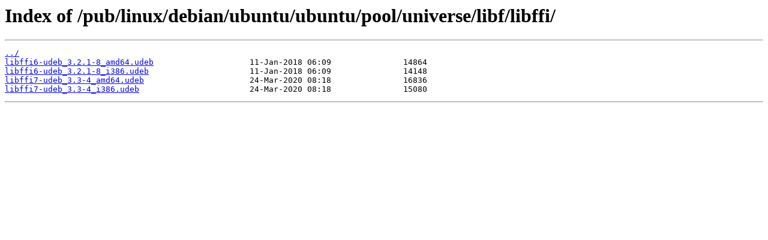

--- FILE ---
content_type: text/html
request_url: http://ftp5.gwdg.de/pub/linux/debian/ubuntu/ubuntu/pool/universe/libf/libffi/
body_size: 799
content:
<html>
<head><title>Index of /pub/linux/debian/ubuntu/ubuntu/pool/universe/libf/libffi/</title></head>
<body>
<h1>Index of /pub/linux/debian/ubuntu/ubuntu/pool/universe/libf/libffi/</h1><hr><pre><a href="../">../</a>
<a href="libffi6-udeb_3.2.1-8_amd64.udeb">libffi6-udeb_3.2.1-8_amd64.udeb</a>                    11-Jan-2018 06:09               14864
<a href="libffi6-udeb_3.2.1-8_i386.udeb">libffi6-udeb_3.2.1-8_i386.udeb</a>                     11-Jan-2018 06:09               14148
<a href="libffi7-udeb_3.3-4_amd64.udeb">libffi7-udeb_3.3-4_amd64.udeb</a>                      24-Mar-2020 08:18               16836
<a href="libffi7-udeb_3.3-4_i386.udeb">libffi7-udeb_3.3-4_i386.udeb</a>                       24-Mar-2020 08:18               15080
</pre><hr></body>
</html>
